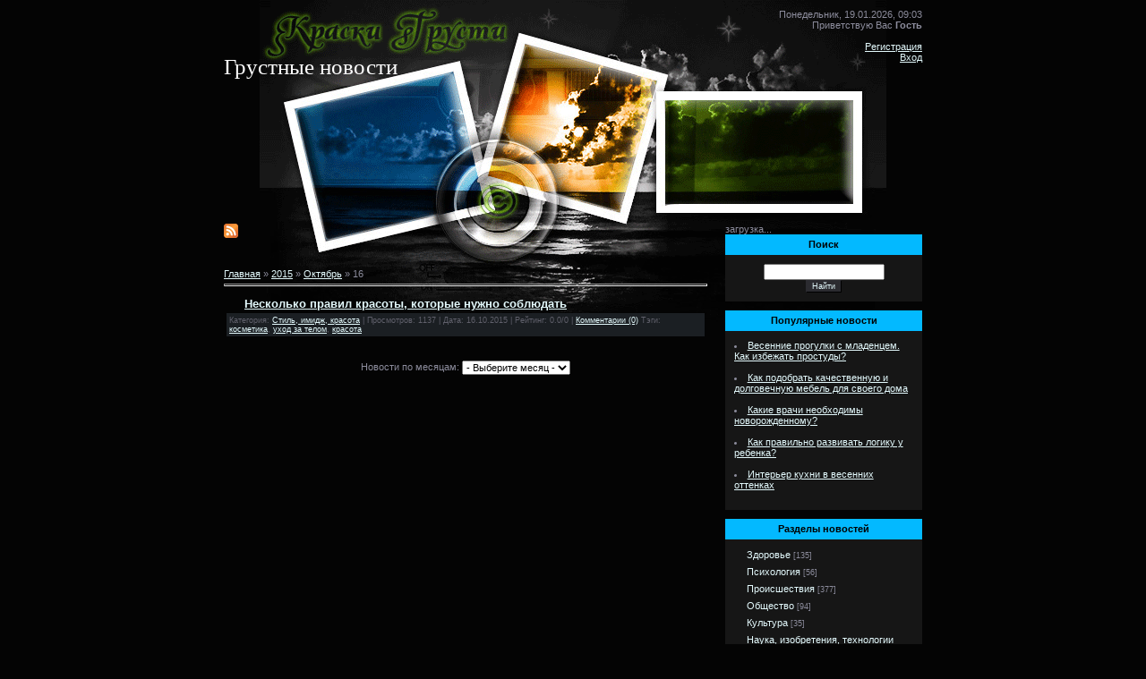

--- FILE ---
content_type: text/html; charset=UTF-8
request_url: http://www.lands-of-sorrow.ru/news/2015-10-16
body_size: 8116
content:
<html>
<head>

	<script type="text/javascript">new Image().src = "//counter.yadro.ru/hit;ucoznet?r"+escape(document.referrer)+(screen&&";s"+screen.width+"*"+screen.height+"*"+(screen.colorDepth||screen.pixelDepth))+";u"+escape(document.URL)+";"+Date.now();</script>
	<script type="text/javascript">new Image().src = "//counter.yadro.ru/hit;ucoz_desktop_ad?r"+escape(document.referrer)+(screen&&";s"+screen.width+"*"+screen.height+"*"+(screen.colorDepth||screen.pixelDepth))+";u"+escape(document.URL)+";"+Date.now();</script>
<title>16 Октября 2015 - Здесь живет грусть и печаль: фото,стихи,музыка,дневники</title>
<link type="text/css" rel="StyleSheet" href="/_st/my.css" />

	<link rel="stylesheet" href="/.s/src/base.min.css" />
	<link rel="stylesheet" href="/.s/src/layer1.min.css" />

	<script src="/.s/src/jquery-1.12.4.min.js"></script>
	
	<script src="/.s/src/uwnd.min.js"></script>
	<script src="//s765.ucoz.net/cgi/uutils.fcg?a=uSD&ca=2&ug=999&isp=0&r=0.654294923346882"></script>
	<link rel="stylesheet" href="/.s/src/ulightbox/ulightbox.min.css" />
	<script src="/.s/src/ulightbox/ulightbox.min.js"></script>
	<script async defer src="https://www.google.com/recaptcha/api.js?onload=reCallback&render=explicit&hl=ru"></script>
	<script>
/* --- UCOZ-JS-DATA --- */
window.uCoz = {"module":"news","layerType":1,"country":"US","ssid":"655544024343316042417","uLightboxType":1,"site":{"host":"lands-of-sorrow.at.ua","id":"2lands-of-sorrow","domain":"lands-of-sorrow.ru"},"sign":{"5255":"Помощник","3125":"Закрыть","7251":"Запрошенный контент не может быть загружен. Пожалуйста, попробуйте позже.","7253":"Начать слайд-шоу","7287":"Перейти на страницу с фотографией.","7252":"Предыдущий","5458":"Следующий","7254":"Изменить размер"},"language":"ru"};
/* --- UCOZ-JS-CODE --- */
function loginPopupForm(params = {}) { new _uWnd('LF', ' ', -250, -100, { closeonesc:1, resize:1 }, { url:'/index/40' + (params.urlParams ? '?'+params.urlParams : '') }) }
function reCallback() {
		$('.g-recaptcha').each(function(index, element) {
			element.setAttribute('rcid', index);
			
		if ($(element).is(':empty') && grecaptcha.render) {
			grecaptcha.render(element, {
				sitekey:element.getAttribute('data-sitekey'),
				theme:element.getAttribute('data-theme'),
				size:element.getAttribute('data-size')
			});
		}
	
		});
	}
	function reReset(reset) {
		reset && grecaptcha.reset(reset.previousElementSibling.getAttribute('rcid'));
		if (!reset) for (rel in ___grecaptcha_cfg.clients) grecaptcha.reset(rel);
	}
/* --- UCOZ-JS-END --- */
</script>

	<style>.UhideBlock{display:none; }</style>
</head>

<body>


<div id="contanier">
 <table border="0" cellpadding="0" cellspacing="0" id="mainTable" align="center">
 <tr>
 <td class="logoBlock" valign="top"> <br><br><h1 style="font-size:25px; font-family: Monotype Corsiva;">Грустные новости</h1></td>
 <td class="dataBlock" valign="top">Понедельник, 19.01.2026, 09:03<br>Приветствую Вас <b>Гость</b><br><br><a href="/index/3">Регистрация</a><br><a href="javascript:;" rel="nofollow" onclick="loginPopupForm(); return false;">Вход</a></td>
 </tr>
 <tr>
 <td valign="top" class="contentBlock">
 <div class="rssBlock"><a href="http://www.lands-of-sorrow.ru/news/rss/"><img src="//s15.ucoz.net/t/875/1.gif" border="0"></a></div>
 
 <!-- Body --><a href="http://lands-of-sorrow.ru/"><!--<s5176>-->Главная<!--</s>--></a> » <a class="dateBar breadcrumb-item" href="/news/2015-00">2015</a> <span class="breadcrumb-sep">&raquo;</span> <a class="dateBar breadcrumb-item" href="/news/2015-10">Октябрь</a> <span class="breadcrumb-sep">&raquo;</span> <span class="breadcrumb-curr">16</span> <hr />
 <div id="nativeroll_video_cont" style="display:none;"></div><table border="0" width="100%" cellspacing="0" cellpadding="0" class="dayAllEntries"><tr><td class="archiveEntries"><div id="entryID2494"><table border="0" cellpadding="0" cellspacing="0" width="100%" class="eBlock"><tr><td style="padding:3px;">

<div class="eTitle" style="text-align:left;"><a href="/news/2015-10-16-2494">Несколько правил красоты, которые нужно соблюдать</a></div>

<div class="eDetails" style="clear:both;">
Категория: <a href="/news/1-0-14">Стиль, имидж, красота</a> |
Просмотров: 1137 |
Дата: <span title="16:17">16.10.2015</span>
| Рейтинг: 0.0/0
| <a href="/news/2015-10-16-2494#comments">Комментарии (0)</a>
Тэги: <noindex><a href="/search/%D0%BA%D0%BE%D1%81%D0%BC%D0%B5%D1%82%D0%B8%D0%BA%D0%B0/" rel="nofollow" class="eTag">косметика</a>, <a href="/search/%D1%83%D1%85%D0%BE%D0%B4%20%D0%B7%D0%B0%20%D1%82%D0%B5%D0%BB%D0%BE%D0%BC/" rel="nofollow" class="eTag">уход за телом</a>, <a href="/search/%D0%BA%D1%80%D0%B0%D1%81%D0%BE%D1%82%D0%B0/" rel="nofollow" class="eTag">красота</a></noindex>
</div></td></tr></table><br /></div></td></tr></table><br><center>Новости по месяцам: <select class="archMenu" name="archmenu" onchange="top.location.href='/news/'+this.options[this.selectedIndex].value;"><option value="">- Выберите месяц -</option><option value="2008-12">2008 Декабрь</option><option value="2009-01">2009 Январь</option><option value="2009-02">2009 Февраль</option><option value="2009-03">2009 Март</option><option value="2009-04">2009 Апрель</option><option value="2009-05">2009 Май</option><option value="2009-06">2009 Июнь</option><option value="2009-07">2009 Июль</option><option value="2009-08">2009 Август</option><option value="2009-09">2009 Сентябрь</option><option value="2009-10">2009 Октябрь</option><option value="2009-11">2009 Ноябрь</option><option value="2009-12">2009 Декабрь</option><option value="2010-01">2010 Январь</option><option value="2010-02">2010 Февраль</option><option value="2010-03">2010 Март</option><option value="2010-04">2010 Апрель</option><option value="2010-05">2010 Май</option><option value="2010-06">2010 Июнь</option><option value="2010-07">2010 Июль</option><option value="2010-08">2010 Август</option><option value="2010-09">2010 Сентябрь</option><option value="2010-10">2010 Октябрь</option><option value="2010-11">2010 Ноябрь</option><option value="2010-12">2010 Декабрь</option><option value="2011-01">2011 Январь</option><option value="2011-02">2011 Февраль</option><option value="2011-03">2011 Март</option><option value="2011-04">2011 Апрель</option><option value="2011-05">2011 Май</option><option value="2011-06">2011 Июнь</option><option value="2011-07">2011 Июль</option><option value="2011-08">2011 Август</option><option value="2011-09">2011 Сентябрь</option><option value="2011-10">2011 Октябрь</option><option value="2011-11">2011 Ноябрь</option><option value="2011-12">2011 Декабрь</option><option value="2012-01">2012 Январь</option><option value="2012-02">2012 Февраль</option><option value="2012-03">2012 Март</option><option value="2012-04">2012 Апрель</option><option value="2012-05">2012 Май</option><option value="2012-06">2012 Июнь</option><option value="2012-07">2012 Июль</option><option value="2012-08">2012 Август</option><option value="2012-09">2012 Сентябрь</option><option value="2012-10">2012 Октябрь</option><option value="2013-05">2013 Май</option><option value="2013-06">2013 Июнь</option><option value="2013-07">2013 Июль</option><option value="2013-08">2013 Август</option><option value="2013-09">2013 Сентябрь</option><option value="2013-10">2013 Октябрь</option><option value="2013-11">2013 Ноябрь</option><option value="2013-12">2013 Декабрь</option><option value="2014-01">2014 Январь</option><option value="2014-02">2014 Февраль</option><option value="2014-03">2014 Март</option><option value="2014-04">2014 Апрель</option><option value="2014-05">2014 Май</option><option value="2014-06">2014 Июнь</option><option value="2014-07">2014 Июль</option><option value="2014-08">2014 Август</option><option value="2014-09">2014 Сентябрь</option><option value="2014-10">2014 Октябрь</option><option value="2014-11">2014 Ноябрь</option><option value="2015-01">2015 Январь</option><option value="2015-02">2015 Февраль</option><option value="2015-03">2015 Март</option><option value="2015-04">2015 Апрель</option><option value="2015-05">2015 Май</option><option value="2015-06">2015 Июнь</option><option value="2015-07">2015 Июль</option><option value="2015-08">2015 Август</option><option value="2015-09">2015 Сентябрь</option><option value="2015-10">2015 Октябрь</option><option value="2015-11">2015 Ноябрь</option><option value="2015-12">2015 Декабрь</option><option value="2016-01">2016 Январь</option><option value="2016-02">2016 Февраль</option><option value="2016-03">2016 Март</option><option value="2016-04">2016 Апрель</option><option value="2016-05">2016 Май</option><option value="2016-06">2016 Июнь</option><option value="2016-07">2016 Июль</option><option value="2016-08">2016 Август</option><option value="2016-09">2016 Сентябрь</option><option value="2016-10">2016 Октябрь</option><option value="2016-11">2016 Ноябрь</option><option value="2016-12">2016 Декабрь</option><option value="2017-01">2017 Январь</option><option value="2017-02">2017 Февраль</option><option value="2017-03">2017 Март</option><option value="2017-04">2017 Апрель</option><option value="2017-05">2017 Май</option><option value="2017-06">2017 Июнь</option><option value="2017-07">2017 Июль</option><option value="2017-08">2017 Август</option><option value="2017-09">2017 Сентябрь</option><option value="2017-10">2017 Октябрь</option><option value="2017-11">2017 Ноябрь</option><option value="2018-01">2018 Январь</option><option value="2018-02">2018 Февраль</option><option value="2018-03">2018 Март</option><option value="2018-05">2018 Май</option><option value="2018-06">2018 Июнь</option><option value="2018-07">2018 Июль</option><option value="2018-08">2018 Август</option><option value="2018-09">2018 Сентябрь</option><option value="2018-10">2018 Октябрь</option><option value="2018-11">2018 Ноябрь</option><option value="2018-12">2018 Декабрь</option><option value="2019-01">2019 Январь</option><option value="2019-02">2019 Февраль</option><option value="2019-04">2019 Апрель</option><option value="2023-04">2023 Апрель</option><option value="2023-05">2023 Май</option><option value="2023-06">2023 Июнь</option></select></center>
<!-- /Body -->
 </td>
 <td valign="top" style="width:220px;">
 
 <script type="text/javascript" src="http://www.lands-of-sorrow.ru/rtr/2"></script>
 
 <table border="0" cellpadding="0" cellspacing="0" class="boxTable"><tr><td class="boxTitle"><b>Поиск</b></td></tr><tr><td class="boxContent" align="center">
		<div class="searchForm">
			<form onsubmit="this.sfSbm.disabled=true" method="get" style="margin:0" action="/search/">
				<div align="center" class="schQuery">
					<input type="text" name="q" maxlength="30" size="20" class="queryField" />
				</div>
				<div align="center" class="schBtn">
					<input type="submit" class="searchSbmFl" name="sfSbm" value="Найти" />
				</div>
				<input type="hidden" name="t" value="0">
			</form>
		</div></td></tr></table>
 <table border="0" cellpadding="0" cellspacing="0" class="boxTable"><tr><td class="boxTitle"><b>Популярные новости</b></td></tr><tr><td class="boxContent">
 <!--U1NEWS1Z--><li><a href="http://www.lands-of-sorrow.ru/news/2014-03-13-2265" target="_blank">Весенние прогулки с младенцем. Как избежать простуды?</a></li><br>
<li><a href="http://www.lands-of-sorrow.ru/news/2014-03-16-2284" target="_blank">Как подобрать качественную и долговечную мебель для своего дома</a></li> <br>
<li><a href="http://www.lands-of-sorrow.ru/news/2013-10-05-2062" target="_blank">Какие врачи необходимы новорожденному?</a></li><br>
<li><a href="http://www.lands-of-sorrow.ru/news/2013-10-23-2080" target="_blank">Как правильно развивать логику у ребенка?</a></li><br>
<li><a href="http://www.lands-of-sorrow.ru/news/2014-03-15-2283" target="_blank">Интерьер кухни в весенних оттенках</a></li><br><!--/U1NEWS1Z-->
 
 
 </td></tr></table>
 
 <table border="0" cellpadding="0" cellspacing="0" class="boxTable"><tr><td class="boxTitle"><b>Разделы новостей</b></td></tr><tr><td class="boxContent"><table border="0" cellspacing="1" cellpadding="0" width="100%" class="catsTable"><tr>
					<td style="width:100%" class="catsTd" valign="top" id="cid2">
						<a href="/news/1-0-2" class="catName">Здоровье</a>  <span class="catNumData" style="unicode-bidi:embed;">[135]</span> 
					</td></tr><tr>
					<td style="width:100%" class="catsTd" valign="top" id="cid3">
						<a href="/news/1-0-3" class="catName">Психология</a>  <span class="catNumData" style="unicode-bidi:embed;">[56]</span> 
					</td></tr><tr>
					<td style="width:100%" class="catsTd" valign="top" id="cid4">
						<a href="/news/1-0-4" class="catName">Происшествия</a>  <span class="catNumData" style="unicode-bidi:embed;">[377]</span> 
					</td></tr><tr>
					<td style="width:100%" class="catsTd" valign="top" id="cid5">
						<a href="/news/1-0-5" class="catName">Общество</a>  <span class="catNumData" style="unicode-bidi:embed;">[94]</span> 
					</td></tr><tr>
					<td style="width:100%" class="catsTd" valign="top" id="cid6">
						<a href="/news/1-0-6" class="catName">Культура</a>  <span class="catNumData" style="unicode-bidi:embed;">[35]</span> 
					</td></tr><tr>
					<td style="width:100%" class="catsTd" valign="top" id="cid7">
						<a href="/news/1-0-7" class="catName">Наука, изобретения, технологии</a>  <span class="catNumData" style="unicode-bidi:embed;">[190]</span> 
					</td></tr><tr>
					<td style="width:100%" class="catsTd" valign="top" id="cid8">
						<a href="/news/1-0-8" class="catName">Политика</a>  <span class="catNumData" style="unicode-bidi:embed;">[35]</span> 
					</td></tr><tr>
					<td style="width:100%" class="catsTd" valign="top" id="cid9">
						<a href="/news/1-0-9" class="catName">Необъяснимое</a>  <span class="catNumData" style="unicode-bidi:embed;">[17]</span> 
					</td></tr><tr>
					<td style="width:100%" class="catsTd" valign="top" id="cid10">
						<a href="/news/1-0-10" class="catName">Кино, ТВ и Интернет</a>  <span class="catNumData" style="unicode-bidi:embed;">[161]</span> 
					</td></tr><tr>
					<td style="width:100%" class="catsTd" valign="top" id="cid11">
						<a href="/news/1-0-11" class="catName">Хроника и события недели</a>  <span class="catNumData" style="unicode-bidi:embed;">[215]</span> 
					</td></tr><tr>
					<td style="width:100%" class="catsTd" valign="top" id="cid12">
						<a href="/news/1-0-12" class="catName">Образование</a>  <span class="catNumData" style="unicode-bidi:embed;">[18]</span> 
					</td></tr><tr>
					<td style="width:100%" class="catsTd" valign="top" id="cid13">
						<a href="/news/1-0-13" class="catName">Семья и отношения</a>  <span class="catNumData" style="unicode-bidi:embed;">[58]</span> 
					</td></tr><tr>
					<td style="width:100%" class="catsTd" valign="top" id="cid14">
						<a href="/news/1-0-14" class="catName">Стиль, имидж, красота</a>  <span class="catNumData" style="unicode-bidi:embed;">[108]</span> 
					</td></tr><tr>
					<td style="width:100%" class="catsTd" valign="top" id="cid15">
						<a href="/news/1-0-15" class="catName">Животные</a>  <span class="catNumData" style="unicode-bidi:embed;">[91]</span> 
					</td></tr><tr>
					<td style="width:100%" class="catsTd" valign="top" id="cid16">
						<a href="/news/1-0-16" class="catName">Работа и карьера</a>  <span class="catNumData" style="unicode-bidi:embed;">[11]</span> 
					</td></tr><tr>
					<td style="width:100%" class="catsTd" valign="top" id="cid17">
						<a href="/news/1-0-17" class="catName">Звезды шоу-бизнеса, кино и спорта</a>  <span class="catNumData" style="unicode-bidi:embed;">[153]</span> 
					</td></tr><tr>
					<td style="width:100%" class="catsTd" valign="top" id="cid18">
						<a href="/news/1-0-18" class="catName">Климат, погода, планета</a>  <span class="catNumData" style="unicode-bidi:embed;">[38]</span> 
					</td></tr><tr>
					<td style="width:100%" class="catsTd" valign="top" id="cid19">
						<a href="/news/1-0-19" class="catName">Праздники и традиции</a>  <span class="catNumData" style="unicode-bidi:embed;">[100]</span> 
					</td></tr><tr>
					<td style="width:100%" class="catsTd" valign="top" id="cid20">
						<a href="/news/1-0-20" class="catName">Странности</a>  <span class="catNumData" style="unicode-bidi:embed;">[62]</span> 
					</td></tr><tr>
					<td style="width:100%" class="catsTd" valign="top" id="cid21">
						<a href="/news/1-0-21" class="catName">Здоровье, медицина</a>  <span class="catNumData" style="unicode-bidi:embed;">[64]</span> 
					</td></tr><tr>
					<td style="width:100%" class="catsTd" valign="top" id="cid22">
						<a href="/news/1-0-22" class="catName">Музыка</a>  <span class="catNumData" style="unicode-bidi:embed;">[42]</span> 
					</td></tr><tr>
					<td style="width:100%" class="catsTd" valign="top" id="cid23">
						<a href="/news/1-0-23" class="catName">Мои грустные находки</a>  <span class="catNumData" style="unicode-bidi:embed;">[7]</span> 
					</td></tr><tr>
					<td style="width:100%" class="catsTd" valign="top" id="cid24">
						<a href="/news/1-0-24" class="catName">Детство</a>  <span class="catNumData" style="unicode-bidi:embed;">[78]</span> 
<div class="catDescr">Новости, посвященные детству.</div>
					</td></tr><tr>
					<td style="width:100%" class="catsTd" valign="top" id="cid25">
						<a href="/news/1-0-25" class="catName">Автопарк</a>  <span class="catNumData" style="unicode-bidi:embed;">[15]</span> 
<div class="catDescr">Автомобили, новости авторынка</div>
					</td></tr><tr>
					<td style="width:100%" class="catsTd" valign="top" id="cid26">
						<a href="/news/1-0-26" class="catName">Интерьер и ремонт</a>  <span class="catNumData" style="unicode-bidi:embed;">[87]</span> 
<div class="catDescr">Всё о ремонте, интерьере, подборе мебели.</div>
					</td></tr><tr>
					<td style="width:100%" class="catsTd" valign="top" id="cid27">
						<a href="/news/1-0-27" class="catName">Архитектура и строительство</a>  <span class="catNumData" style="unicode-bidi:embed;">[24]</span> 
					</td></tr><tr>
					<td style="width:100%" class="catsTd" valign="top" id="cid28">
						<a href="/news/1-0-28" class="catName">Интернет и социальные сети</a>  <span class="catNumData" style="unicode-bidi:embed;">[4]</span> 
					</td></tr><tr>
					<td style="width:100%" class="catsTd" valign="top" id="cid29">
						<a href="/news/1-0-29" class="catName">Спорт</a>  <span class="catNumData" style="unicode-bidi:embed;">[6]</span> 
<div class="catDescr">Новости футбола, хоккея, бокса, легкой атлетики, зимних видов спорта, авто спорта и всех остальных спортивных событий.</div>
					</td></tr><tr>
					<td style="width:100%" class="catsTd" valign="top" id="cid30">
						<a href="/news/1-0-30" class="catName">Бизнес и предпринимательство</a>  <span class="catNumData" style="unicode-bidi:embed;">[26]</span> 
<div class="catDescr">Новости для деловых людей</div>
					</td></tr><tr>
					<td style="width:100%" class="catsTd" valign="top" id="cid31">
						<a href="/news/1-0-31" class="catName">Путешествия и туризм</a>  <span class="catNumData" style="unicode-bidi:embed;">[34]</span> 
<div class="catDescr">Всё о странах, путешествиях и достопримечательностях.</div>
					</td></tr><tr>
					<td style="width:100%" class="catsTd" valign="top" id="cid32">
						<a href="/news/1-0-32" class="catName">Еда и кулинария</a>  <span class="catNumData" style="unicode-bidi:embed;">[22]</span> 
<div class="catDescr">Готовим, едим, советуем, оцениваем</div>
					</td></tr><tr>
					<td style="width:100%" class="catsTd" valign="top" id="cid33">
						<a href="/news/1-0-33" class="catName">Полезные советы</a>  <span class="catNumData" style="unicode-bidi:embed;">[11]</span> 
					</td></tr></table></td></tr></table>
 
 <table border="0" cellpadding="0" cellspacing="0" class="boxTable"><tr><td class="boxTitle"><b>Меню сайта</b></td></tr><tr><td class="boxContent">
<!--U1NORMALMENU1Z--><div style="display: inline;" id="menuDiv"><!-- UcoZMenu --><ul class="uz">
<li class="m"><span style="font-family: Monotype Corsiva; font-size: 14pt; color: rgb(0, 0, 205);"><a class="m" href="http://www.lands-of-sorrow.ru/">Главная страница</a></span></li>
<li class="m"><span style="font-family: Monotype Corsiva; font-size: 14pt; color: rgb(0, 0, 205);"><a class="m" href="/index/0-2">Устав и правила</a></span></li>
<li class="m"><span style="font-family: Monotype Corsiva; font-size: 14pt; color: rgb(0, 0, 205);"><a class="m" href="/index/0-54">Путеводитель ( <img alt="" src="http://www.lands-of-sorrow.ru/Banners/Niks/Green.png" align="" border="0px"><img alt="" src="http://www.lands-of-sorrow.ru/Banners/Niks/Red.png" align="" border="0px">)</a></span></li> 
<li class="m"><span style="font-family: Monotype Corsiva; font-size: 14pt; color: rgb(0, 0, 205);"><a class="m" href="/index/0-9">История создания сайта</a></span></li>
<li class="m"><span style="font-family: Monotype Corsiva; font-size: 14pt; color: rgb(0, 0, 205);"><a class="m" href="/faq/">FAQ</a></span></li>
 
<center><noindex><script>document.write('This feature is for Premium users only!');</script></noindex></center>
</ul><div align="center"><span style="font-size: 14pt; font-family: Monotype Corsiva;">Проекты</span><br></div><hr size="2" width="100%"><ul class="uz">
<li class="m"><span style="font-family: Monotype Corsiva; font-size: 14pt; color: rgb(0, 0, 205);"><a class="m" href="../news">Служба новостей</a></span></li> 
<li class="m"><span style="font-family: Monotype Corsiva; font-size: 14pt; color: rgb(0, 0, 205);"><a class="m" href="/gb/">Небо желаний</a></span></li>
<li class="m"><span style="font-family: Monotype Corsiva; font-size: 14pt; color: rgb(0, 0, 205);"><a class="m" href="/index/0-42">Кладбище надежд</a></span></li>
<li class="m"><span style="font-family: Monotype Corsiva; font-size: 14pt; color: rgb(0, 0, 205);"><a class="m" href="/index/0-44">Лучшая мысль дня</a></span></li>
 <li class="m"><span style="font-family: Monotype Corsiva; font-size: 14pt; color: rgb(0, 0, 205);"><a class="m" href="/index/0-100">Новогодняя грусть</a></span></li>
<li class="m"><span style="font-family: Monotype Corsiva; font-size: 14pt; color: rgb(0, 0, 205);"><a class="m" href="/index/0-4">Стена Памяти</a></span></li>
 <li class="m"><span style="font-family: Monotype Corsiva; font-size: 14pt; color: rgb(0, 0, 205);"><a class="m" href="../index/0-26">Твоё убежище</a></span></li>
 <li class="m"><span style="font-family: Monotype Corsiva; font-size: 14pt; color: rgb(0, 0, 205);"><a class="m" href="http://www.lands-of-sorrow.ru/stuff">Дружба онлайн</a></span></li>
<li class="m"><span style="font-family: Monotype Corsiva; font-size: 14pt; color: rgb(0, 0, 205);"><a class="m" href="http://www.lands-of-sorrow.ru/dir/">"Единство Ангела"</a></span></li> 
<center></center></ul><div align="center"><span style="font-size: 14pt; font-family: Monotype Corsiva;">Диалоги с грустью</span><br><hr size="2" width="100%"><div align="left"><ul class="uz"><li class="m"><span style="font-family: Monotype Corsiva; font-size: 14pt; color: rgb(0, 0, 205);"><a class="m" href="../blog/">Грустные дневники</a></span></li>
<li class="m"><span style="font-family: Monotype Corsiva; font-size: 14pt; color: rgb(0, 0, 205);"><a class="m" href="../forum/">Грустный форум</a></span></li>
 
 <div align="center"><span style="font-size: 14pt; font-family: Monotype Corsiva;">Мелодии грусти</span><br></div><hr size="2" width="100%"><ul class="uz">
<li class="m"><span style="font-family: Monotype Corsiva; font-size: 14pt; color: rgb(0, 0, 205);"><a class="m" href="/load/1">Грустная музыка</a></span></li>
<li class="m"><span style="font-family: Monotype Corsiva; font-size: 14pt; color: rgb(0, 0, 205);"><a class="m" href="/load/18">Trance,Chillout,Lounge</a></span></li>
<li class="m"><span style="font-family: Monotype Corsiva; font-size: 14pt; color: rgb(0, 0, 205);"><a class="m" href="/load/28">Drum'n'bass, DubStep, Electro, Hard</a></span></li> 
<li class="m"><span style="font-family: Monotype Corsiva; font-size: 14pt; color: rgb(0, 0, 205);"><a class="m" href="/load/31">Живые концерты грусти</a></span></li> 
<li class="m"><span style="font-family: Monotype Corsiva; font-size: 14pt; color: rgb(0, 0, 205);"><a class="m" href="/load/2">Трогательные клипы</a></span></li>
 
<center></center></ul><div align="center"><span style="font-size: 14pt; font-family: Monotype Corsiva;">Слова грусти</span><br></div><hr size="2" width="100%"><ul class="uz">
<li class="m"><span style="font-family: Monotype Corsiva; font-size: 14pt; color: rgb(0, 0, 205);"><a class="m" href="/publ/2">Грустные стихи</a></span></li>
<li class="m"><span style="font-family: Monotype Corsiva; font-size: 14pt; color: rgb(0, 0, 205);"><a class="m" href="/publ/1">Проза печали</a></span></li>
<li class="m"><span style="font-family: Monotype Corsiva; font-size: 14pt; color: rgb(0, 0, 205);"><a class="m" href="/load/5">Библиотека грусти</a></span></li>
<li class="m"><span style="font-family: Monotype Corsiva; font-size: 14pt; color: rgb(0, 0, 205);"><a class="m" href="/load/6">Грустные истории</a></span></li>
<li class="m"><span style="font-family: Monotype Corsiva; font-size: 14pt; color: rgb(0, 0, 205);"><a class="m" href="/publ/5">Грустные звезды</a></span></li>
<li class="m"><span style="font-family: Monotype Corsiva; font-size: 14pt; color: rgb(0, 0, 205);"><a class="m" href="/publ/3">Погасшие звезды</a></span></li>
<li class="m"><span style="font-family: Monotype Corsiva; font-size: 14pt; color: rgb(0, 0, 205);"><a class="m" href="/publ/4">Воспоминания о детстве</a></span></li>
 
<center></center></ul><div align="center"><span style="font-size: 14pt; font-family: Monotype Corsiva;">Образы грусти</span><br></div><hr size="2" width="100%"><ul class="uz"> 
<li class="m"><span style="font-family: Monotype Corsiva; font-size: 14pt; color: rgb(0, 0, 205);"><a class="m" href="/photo/">Так выглядит грусть (Фотоальбомы)</a></span></li>
<li class="m"><span style="font-family: Monotype Corsiva; font-size: 14pt; color: rgb(0, 0, 205);"><a class="m" href="/load/3">Грустные фильмы</a></span></li>
 
</ul><!-- /UcoZMenu --></div><!--/U1NORMALMENU1Z-->
 
 </td></tr></table>

 
 
 <table border="0" cellpadding="0" cellspacing="0" class="boxTable"><tr><td class="boxTitle"><b>Форма входа</b></td></tr><tr><td class="boxContent" align="center">
		<script>
		sendFrm549720 = function( form, data = {} ) {
			var o   = $('#frmLg549720')[0];
			var pos = _uGetOffset(o);
			var o2  = $('#blk549720')[0];
			document.body.insertBefore(o2, document.body.firstChild);
			$(o2).css({top:(pos['top'])+'px',left:(pos['left'])+'px',width:o.offsetWidth+'px',height:o.offsetHeight+'px',display:''}).html('<div align="left" style="padding:5px;"><div class="myWinLoad"></div></div>');
			_uPostForm(form, { type:'POST', url:'/index/sub/', data, error:function() {
				$('#blk549720').html('<div align="" style="padding:10px;"><div class="myWinLoadSF" title="Невозможно выполнить запрос, попробуйте позже"></div></div>');
				_uWnd.alert('<div class="myWinError">Невозможно выполнить запрос, попробуйте позже</div>', '', {w:250, h:90, tm:3000, pad:'15px'} );
				setTimeout("$('#blk549720').css('display', 'none');", '1500');
			}});
			return false
		}
		
		</script>

		<div id="blk549720" style="border:1px solid #CCCCCC;position:absolute;z-index:82;background:url('/.s/img/fr/g.gif');display:none;"></div>

		<form id="frmLg549720" class="login-form local-auth" action="/index/sub/" method="post" onsubmit="return sendFrm549720(this)" data-submitter="sendFrm549720">
			
			
			<table border="0" cellspacing="1" cellpadding="0" width="100%">
			
			<tr><td class="login-form-label" width="20%" nowrap="nowrap">Логин:</td>
				<td class="login-form-val" ><input class="loginField" type="text" name="user" value="" size="20" autocomplete="username" style="width:100%;" maxlength="50"/></td></tr>
			<tr><td class="login-form-label">Пароль:</td>
				<td class="login-form-val"><input class="loginField" type="password" name="password" size="20" autocomplete="password" style="width:100%" maxlength="32"/></td></tr>
				
			</table>
			<table border="0" cellspacing="1" cellpadding="0" width="100%">
			<tr><td nowrap>
					<input id="remday" type="checkbox" name="rem" value="1" checked="checked"/><label for="remday">запомнить</label>
					</td>
				<td style="text-align:end" valign="top"><input class="loginButton" name="sbm" type="submit" value="Вход"/></td></tr>
			<tr><td class="login-form-links" colspan="2"><div style="text-align:center;"><a href="javascript:;" rel="nofollow" onclick="new _uWnd('Prm','Напоминание пароля',300,130,{ closeonesc:1 },{url:'/index/5'});return false;">Забыл пароль</a> | <a href="/index/3">Регистрация</a></div></td></tr>
			</table>
			
			<input type="hidden" name="a"    value="2" />
			<input type="hidden" name="ajax" value="1" />
			<input type="hidden" name="rnd"  value="720" />
			
			
		</form></td></tr></table>
 <table border="0" cellpadding="0" cellspacing="0" class="boxTable"><tr><td class="boxTitle"><b>Календарь новостей</b></td></tr><tr><td class="boxContent" align="center">
		<table border="0" cellspacing="1" cellpadding="2" class="calTable">
			<tr><td align="center" class="calMonth" colspan="7"><a title="Сентябрь 2015" class="calMonthLink cal-month-link-prev" rel="nofollow" href="/news/2015-09">&laquo;</a>&nbsp; <a class="calMonthLink cal-month-current" rel="nofollow" href="/news/2015-10">Октябрь 2015</a> &nbsp;<a title="Ноябрь 2015" class="calMonthLink cal-month-link-next" rel="nofollow" href="/news/2015-11">&raquo;</a></td></tr>
		<tr>
			<td align="center" class="calWday">Пн</td>
			<td align="center" class="calWday">Вт</td>
			<td align="center" class="calWday">Ср</td>
			<td align="center" class="calWday">Чт</td>
			<td align="center" class="calWday">Пт</td>
			<td align="center" class="calWdaySe">Сб</td>
			<td align="center" class="calWdaySu">Вс</td>
		</tr><tr><td>&nbsp;</td><td>&nbsp;</td><td>&nbsp;</td><td align="center" class="calMday">1</td><td align="center" class="calMday">2</td><td align="center" class="calMdayIs"><a class="calMdayLink" href="/news/2015-10-03" title="2 Сообщений">3</a></td><td align="center" class="calMday">4</td></tr><tr><td align="center" class="calMday">5</td><td align="center" class="calMday">6</td><td align="center" class="calMday">7</td><td align="center" class="calMdayIs"><a class="calMdayLink" href="/news/2015-10-08" title="1 Сообщений">8</a></td><td align="center" class="calMday">9</td><td align="center" class="calMdayIs"><a class="calMdayLink" href="/news/2015-10-10" title="1 Сообщений">10</a></td><td align="center" class="calMday">11</td></tr><tr><td align="center" class="calMday">12</td><td align="center" class="calMday">13</td><td align="center" class="calMday">14</td><td align="center" class="calMday">15</td><td align="center" class="calMdayIsA"><a class="calMdayLink" href="/news/2015-10-16" title="1 Сообщений">16</a></td><td align="center" class="calMday">17</td><td align="center" class="calMday">18</td></tr><tr><td align="center" class="calMday">19</td><td align="center" class="calMday">20</td><td align="center" class="calMday">21</td><td align="center" class="calMday">22</td><td align="center" class="calMday">23</td><td align="center" class="calMday">24</td><td align="center" class="calMday">25</td></tr><tr><td align="center" class="calMday">26</td><td align="center" class="calMday">27</td><td align="center" class="calMday">28</td><td align="center" class="calMdayIs"><a class="calMdayLink" href="/news/2015-10-29" title="2 Сообщений">29</a></td><td align="center" class="calMday">30</td><td align="center" class="calMday">31</td></tr></table></td></tr></table>
 <table border="0" cellpadding="0" cellspacing="0" class="boxTable"><tr><td class="boxTitle"><b>Статистика</b></td></tr><tr><td class="boxContent" align="center"><hr />
 <noindex><center> <!--www.liveinternet.ru--><script type="text/javascript"><!--
document.write('<a href="http://www.liveinternet.ru/click" '+
'target=_blank><img border=0 src="//counter.yadro.ru/hit?t38.6;r'+
escape(document.referrer)+((typeof(screen)=='undefined')?'':
';s'+screen.width+'*'+screen.height+'*'+(screen.colorDepth?
screen.colorDepth:screen.pixelDepth))+';u'+escape(document.URL)+
';'+Math.random()+
'" alt="" title="LiveInternet" '+
'border=0 width=31 height=31></a>')//--></script><!--/www.liveinternet.ru--> 
 <!-- SpyLOG -->
<script src="http://tools.spylog.ru/counter_cv.js" id="spylog_code" type="text/javascript" counter="1114090" part="" track_links="ext" page_level="0">
</script>
<noscript>
<a href="http://u11140.90.spylog.com/cnt?cid=1114090&f=3&p=0" target="_blank">
<img src="http://u11140.90.spylog.com/cnt?cid=1114090&p=0" alt="SpyLOG" border="0" width="88" height="31"></a>
</noscript>
<!--/ SpyLOG -->
 </center></noindex>
 </td></tr></table>
 
 </td>

 </tr>
 </table>
</div>
<!-- Footer -->
<div id="footer">
<table border="0" cellpadding="10" cellspacing="0" width="780" align="center">
<tr><td align="center">Copyright MyCorp &copy; 2026 | <!-- "' --><span class="pbbS35E0"><a href="https://www.ucoz.ru/"><img style="width:80px; height:15px;" src="/.s/img/cp/47.gif" alt="" /></a></span> </td></tr>
</table>
</div>
<!-- /Footer -->
</div>
</body>

</html>
<!-- 0.11068 (s765) -->

--- FILE ---
content_type: text/css
request_url: http://www.lands-of-sorrow.ru/_st/my.css
body_size: 4221
content:
/* General Style */
body {background:#040404;margin:0;padding:0;}
#contanier {background:url('http://src.ucoz.ru/t/875/3.gif') repeat-x #040404;}
#contanier1 {background:url('http://lands-of-sorrow.ru/Banners/BlogPoloska.jpg') repeat-x #040404;}
#mainTable {width:780px;margin-left:auto;margin-right:auto;background:url('http://lands-of-sorrow.ru/Banners/Shapka3.gif') top center no-repeat; }
#mainTable1 {width:780px;margin-left:auto;margin-right:auto;background:url('http://lands-of-sorrow.ru/Banners/Vecher23.jpg') top center no-repeat; }
#mainTable2 {width:780px;margin-left:auto;margin-right:auto;background:url('http://lands-of-sorrow.ru/Banners/Shapka3.gif') top center no-repeat; }
#mainTable3 {width:780px;margin-left:auto;margin-right:auto;background:url('http://lands-of-sorrow.ru/Banners/bratstvo-3.jpg') top center no-repeat; }
#mainTable4 {width:780px;margin-left:auto;margin-right:auto;background:url('http://www.lands-of-sorrow.ru/Banners/KraskiMyzika2.jpg') top center no-repeat; }
.logoBlock {width:560px;height:250px;padding-top:20px;}
.logoBlock h1 {color:#FFFFFF;font-weight:normal;font-size:26pt;}
.dataBlock {text-align:right;padding-top:10px;}
.contentBlock {padding:0px 20px 20px 0px;}
.rssBlock {height:50px;}
.boxTable {width:220px;margin-bottom:10px;}
.boxTitle {height:23px;background:url('http://src.ucoz.ru/t/875/5.gif') no-repeat #03B9FF;text-align:center;color:#000000;}
.boxContent {padding:10px;background:url('http://src.ucoz.ru/t/875/6.gif') bottom no-repeat #161616;}
#footer {background:#282828;}

a:link {text-decoration:underline; color:#E4FAFD;}
a:active {text-decoration:underline; color:#E4FAFD;}
a:visited {text-decoration:underline; color:#E4FAFD;}
a:hover {text-decoration:none; color:#FFFFFF;}

h1 {font-weight:normal;font-size:16pt;}
td, body {font-family:verdana,arial,helvetica; font-size:8pt; color:#8C8C9C}
form {padding:0px;margin:0px;}
input,textarea,select {vertical-align:middle; font-size:8pt; font-family:verdana,arial,helvetica;}
.copy {font-size:7pt;}

a.noun:link {text-decoration:none; color:#E4FAFD}
a.noun:active {text-decoration:none; color:#E4FAFD}
a.noun:visited {text-decoration:none; color:#E4FAFD}
a.noun:hover {text-decoration:underline; color:#FFFFFF}
.mframe1 {padding:2 10 30 10px;}
hr {color:#464646;height:1px;}
label {cursor:pointer;cursor:hand}

.blocktitle {font-family:Verdana,Sans-Serif;color:#FFFFFF;font-size:13px;font-weight:bold; padding-left:22px; background: url('http://src.ucoz.ru/t/875/7.gif') no-repeat 5px 2px;}

.menut0 {}
.menut {padding:2 3 3 15px;}
.mframe {padding:2 0 30 30px;}
.bannerTable {width:468;height:60;}

.menu1 {font-weight:bold;font-size:8pt;font-family:Arial,Sans-Serif;}
a.menu1:link {text-decoration:underline; color:#E4FAFD}
a.menu1:active {text-decoration:underline; color:#E4FAFD}
a.menu1:visited {text-decoration:underline; color:#E4FAFD}
a.menu1:hover {text-decoration:none; color:#FFFFFF}
/* ------------- */

/* Menus */
ul.uz {list-style: none; margin: 0 0 0 0; padding-left: 0px;}
li.menus {margin: 0; padding: 0 0 0 13px; background: url('http://src.ucoz.ru/t/875/8.gif') no-repeat 0px 2px; margin-bottom: .6em;}
/* ----- */

/* Main Menu */
.m {font-weight:normal;}
a.m:link {text-decoration:none; color:#E4FAFD}
a.m:active {text-decoration:none; color:#E4FAFD}
a.m:visited {text-decoration:none; color:#E4FAFD}
a.m:hover {text-decoration:underline; color:#FFFFFF}

.ma {font-weight:bold;}
a.ma:link {text-decoration:none; color:#FFFFFF;}
a.ma:visited {text-decoration:none; color:#FFFFFF}
a.ma:hover {text-decoration:underline; color:#FFFFFF}
li.m {margin: 0; padding: 0 0 0 13px; background: url('http://src.ucoz.ru/t/875/8.gif') no-repeat 0px 2px; margin-bottom: .6em;}
/* --------- */

/* Module Part Menu */
.catsTd {padding: 0 0 6px 13px; background: url('http://src.ucoz.ru/t/875/8.gif') no-repeat 0px 2px;}
.catName {font-family:Verdana,Tahoma,Arial,Sans-Serif;font-size:11px;}
.catNameActive {font-family:Verdana,Tahoma,Arial,Sans-Serif;font-size:11px;}
.catNumData {font-size:7pt;}
.catDescr {font-size:7pt; padding-left:10px;}
a.catName:link {text-decoration:none; color:#E4FAFD;}
a.catName:visited {text-decoration:none; color:#E4FAFD;}
a.catName:hover {text-decoration:underline; color:#FFFFFF;}
a.catName:active {text-decoration:none; color:#E4FAFD;}
a.catNameActive:link {text-decoration:none; color:#FFFFFF;}
a.catNameActive:visited {text-decoration:none; color:#FFFFFF;}
a.catNameActive:hover {text-decoration:underline; color:#FFFFFF;}
a.catNameActive:active {text-decoration:none; color:#FFFFFF;}
/* ----------------- */

/* Entries Style */
.eBlock {}
.eTitle {font-family:Verdana,Arial,Sans-Serif;font-size:13px;font-weight:bold;color:#E4FAFD; padding: 3px 3px 3px 20px; background: url('http://src.ucoz.ru/t/875/9.gif') center left no-repeat;}
.eTitle a:link {text-decoration:underline; color:#E4FAFD;}
.eTitle a:visited {text-decoration:underline; color:#E4FAFD;}
.eTitle a:hover {text-decoration:none; color:#FFFFFF;}
.eTitle a:active {text-decoration:underline; color:#E4FAFD;}

.eText {text-align:justify; padding:5px;border-top:1px dashed #7E91A2;}

.eDetails {background:#1B1F23;color:#60606B;padding:3px;text-align:left;font-size:7pt;}
.eDetails1 {background:#1B1F23;color:#60606B;padding:3px;text-align:left;font-size:8pt;}
.eDetails2 {background:#1B1F23;color:#60606B;padding:3px;text-align:left;font-size:8pt;}

.eRating {font-size:7pt;}

.eAttach {margin: 16px 0 0 0; padding: 0 0 0 15px; background: url('http://src.ucoz.ru/t/875/10.gif') no-repeat 0px 0px;}
/* --------------- */

/* Entry Manage Table */
.manTable {border:1px solid #7E91A2;background:#0F0F13;}
.manTdError {color:#FF0000;}
.manTd1 {}
.manTd2 {}
.manTd3 {}
.manTdSep {}
.manHr {}
.manTdBrief {}
.manTdText {}
.manTdFiles {}
.manFlFile {}
.manTdBut {}
.manFlSbm {}
.manFlRst {}
.manFlCnt {}
/* ------------------ */

/* Comments Style */
.cAnswer {color:#7E91A2;padding-left:15px;padding-top:4px;font-style:italic;}

.cBlock1 {background:#2D343A;}
.cBlock2 {background:#272D32;}
/* -------------- */

/* Comments Form Style */
.commTable {}
.commTd1 {color:#7E91A2;font-weight:bold;padding-left:5px;}
.commTd2 {padding-bottom:2px;}
.commFl {width:100%;color:#7E91A2;background:#2D343A;border:none;}
.smiles {border:1px solid #7E91A2;background:#2D343A;border:none;}
.commReg {padding: 10 0 10 0px; text-align:center;}
.commError {color:#FF0000;}
.securityCode {color:#7E91A2;background:#2D343A;border:none;}
/* ------------------- */

/* News/Blog Archive Menu */
.archLi {padding: 0 0 3px 10px; background: url('http://src.ucoz.ru/t/875/11.gif') no-repeat 0px 4px;}
.archActive {color:#FFFFFF;}
a.archLink:link {text-decoration:underline; color:#FFFFFF;}
a.archLink:visited {text-decoration:underline; color:#FFFFFF;}
a.archLink:hover {text-decoration:none; color:#D8D5D5;}
a.archLink:active {text-decoration:none; color:#D8D5D5;}
/* ---------------------- */

/* News/Blog Archive Style */
.archiveCalendars {text-align:center;color:#E2B4B4;}
.archiveDateTitle {font-weight:bold;color:#FFFFFF;padding-top:15px;}
.archEntryHr {width:250px;color:#2B2B30;}
.archiveeTitle li {margin-left: 15px; padding: 0 0 0 15px; background: url('http://src.ucoz.ru/t/875/12.gif') no-repeat 0px 2px; margin-bottom: .6em;}
.archiveEntryTime {width:65px;font-style:italic;}
.archiveEntryComms {font-size:9px;color:#C3C3C3;}
a.archiveDateTitleLink:link {text-decoration:none; color:#FFFFFF}
a.archiveDateTitleLink:visited {text-decoration:none; color:#FFFFFF}
a.archiveDateTitleLink:hover {text-decoration:underline; color:#FFFFFF}
a.archiveDateTitleLink:active {text-decoration:underline; color:#FFFFFF}
.archiveNoEntry {text-align:center;color:#E2B4B4;}
/* ------------------------ */

/* News/Blog Calendar Style */
.calMonth {}
.calWday {color:#FFFFFF; background:#3B3B42; width:18px;}
.calWdaySe {color:#FFFFFF; background:#7E91A2; width:18px;}
.calWdaySu {color:#FFFFFF; background:#7E91A2; width:18px; font-weight:bold;}
.calMday {color:#E4FAFD;background:#272D32;}
.calMdayA {color:#000000;background:#E4FAFD;}
.calMdayIs {color:#C04141;background:#2D343A;font-weight:bold;border:1px solid #7E91A2;}
.calMdayIsA {border:1px solid #E4FAFD; background:#2B2B30;font-weight:bold;}
a.calMonthLink:link,a.calMdayLink:link {text-decoration:none; color:#FFFFFF;}
a.calMonthLink:visited,a.calMdayLink:visited {text-decoration:none; color:#FFFFFF;}
a.calMonthLink:hover,a.calMdayLink:hover {text-decoration:underline; color:#FFFFFF;}
a.calMonthLink:active,a.calMdayLink:active {text-decoration:underline; color:#FFFFFF;}
/* ------------------------ */

/* Poll styles */
.pollBut {width:110px;}

.pollBody {padding:7px; margin:0px; background:#000000}
.textResults {background:#FFFFFF}
.textResultsTd {background:#700000}

.pollNow {background:#FFFFFF}
.pollNowTd {background:#700000}

.totalVotesTable {background:#FFFFFF}
.totalVotesTd {background:#700000}
/* ---------- */

/* User Group Marks */
a.groupModer:link,a.groupModer:visited,a.groupModer:hover {color:darkorange; background:url('http://lands-of-sorrow.ru/Banners/Niks/moder-2.png') no-repeat right;padding-right:12px;}
a.groupAdmin:link,a.groupAdmin:visited,a.groupAdmin:hover {color:red; background:url('http://lands-of-sorrow.ru/Banners/Niks/Admin.png') no-repeat right;padding-right:12px;}
a.groupVerify:link,a.groupVerify:visited,a.groupVerify:hover {color:green; background:url('http://lands-of-sorrow.ru/Banners/Niks/Priblig.png') no-repeat right;padding-right:13px;}
a.groupUser:link,a.groupUser:visited,a.groupUser:hover {color:white; background:url('http://lands-of-sorrow.ru/Banners/Niks/Red.png') no-repeat right;padding-right:8px;}
a.groupOther1:link,a.groupOther1:visited,a.grou pOther1:hover {color:darkslategray; background:url('http://lands-of-sorrow.ru/Banners/Niks/bn.png') no-repeat right;padding-right:12px;}
a.groupOther2:link,a.groupOther2:visited,a.grou pOther2:hover {color:darkviolet;}
a.groupOther3:link,a.groupOther3:visited,a.grou pOther3:hover {color:blue; background:url('http://lands-of-sorrow.ru/Banners/Niks/moder.png') no-repeat right;padding-right:12px;}
a.groupOther4:link,a.groupOther4:visited,a.grou pOther4:hover {color:aqua; background:url('http://lands-of-sorrow.ru/Banners/Niks/Priblig.png') no-repeat right;padding-right:13px;}
a.groupOther5:link,a.groupOther5:visited,a.grou pOther5:hover {color:deeppink;} 
a.groupOther6:link,a.groupOther6:visited,a.grou pOther6:hover {color:white; background:url('http://lands-of-sorrow.ru/Banners/Niks/Green.png') no-repeat right;padding-right:8px;}
a.groupOther7:link,a.groupOther7:visited,a.grou pOther7:hover {color:gold;}
a.groupOther8:link,a.groupOther8:visited,a.grou pOther8:hover {color:dodgerblue; background:url('http://lands-of-sorrow.ru/Banners/Niks/Expert.png') no-repeat right;padding-right:13px;}

/* ---------------- */

/* Other Styles */
.replaceTable {height:100px;width:300px;}
.replaceBody {background:url('http://src.ucoz.ru/t/875/13.gif') repeat-x #2B3033;text-align:center;}

.legendTd {font-size:7pt;}
/* ------------ */

/* ===== forum Start ===== */

/* General forum Table View */
.gTable {background:#242A2F;}
.gTableTop {padding:2px;background:url('http://src.ucoz.ru/t/875/2.gif') repeat-x #2CBDF6;height:38px;color:#242A2F;text-align:center;text-transform:uppercase;font-weight:bold; font-size:9pt;}
.gTableSubTop {padding:2px;background:#161A1D;color:#7E91A2;height:23px;font-size:10px; }
.gTableBody {padding:2px;background:#272D32;}
.gTableBody1 {padding:2px;background:#272D32;}
.gTableBottom {padding:2px;background:#272D32;}
.gTableLeft {padding:2px;background:#272D32;font-weight:bold;color:#E4FAFD}
.gTableRight {padding:2px;background:#272D32;color:#60606B;}
.gTableError {padding:2px;background:#272D32;color:#FF0000;}
/* ------------------------ */

/* Forums Styles */
.forumNameTd,.forumLastPostTd {padding:2px;background:#272D32}
.forumIcoTd,.forumThreadTd,.forumPostTd {padding:2px;background:#2D343A}
.forumLastPostTd,.forumArchive {padding:2px;font-size:7pt;}

a.catLink:link {text-decoration:none; color:#242A2F;}
a.catLink:visited {text-decoration:none; color:#242A2F;}
a.catLink:hover {text-decoration:underline; color:#000000;}
a.catLink:active {text-decoration:underline; color:#242A2F;}

.lastPostGuest,.lastPostUser,.threadAuthor {font-weight:bold}
.archivedForum{font-size:7pt;color:#FF0000;font-weight:bold;}
/* ------------- */

/* forum Titles & other */
.forum {font-weight:bold;font-size:9pt;}
.forumDescr,.forumModer {color:#888888;font-size:7pt;}
.forumViewed {font-size:9px;}
a.forum:link, a.lastPostUserLink:link, a.forumLastPostLink:link, a.threadAuthorLink:link {text-decoration:underline; color:#E4FAFD;}
a.forum:visited, a.lastPostUserLink:visited, a.forumLastPostLink:visited, a.threadAuthorLink:visited {text-decoration:underline; color:#E4FAFD;}
a.forum:hover, a.lastPostUserLink:hover, a.forumLastPostLink:hover, a.threadAuthorLink:hover {text-decoration:none; color:#FFFFFF;}
a.forum:active, a.lastPostUserLink:active, a.forumLastPostLink:active, a.threadAuthorLink:active {text-decoration:underline; color:#E4FAFD;}
/* -------------------- */

/* forum Navigation Bar */
.forumNamesBar {padding-bottom:7px;font-weight:bold;font-size:7pt;}
.forumBarKw {font-weight:normal;}
a.forumBarA:link {text-decoration:none; color:#E4FAFD;}
a.forumBarA:visited {text-decoration:none; color:#E4FAFD;}
a.forumBarA:hover {text-decoration:underline; color:#FFFFFF;}
a.forumBarA:active {text-decoration:underline; color:#E4FAFD;}
/* -------------------- */

/* forum Fast Navigation Blocks */
.fastNav,.fastSearch,.fastLoginForm {font-size:7pt;}
/* ---------------------------- */

/* forum Fast Navigation Menu */
.fastNavMain {background:#576570;color:#FFFFFF;}
.fastNavCat {background:#E0F0F6;}
.fastNavCatA {background:#E0F0F6;color:#0000FF}
.fastNavForumA {color:#0000FF}
/* -------------------------- */

/* forum Page switches */
.pagesInfo {background:#272D32;padding-right:10px;font-size:7pt;}
.switches {background:#2B2B2B;}
.switch {background:#272D32;width:15px;font-size:7pt;}
.switchActive {background:#7E91A2;font-weight:bold;color:#E4FAFD;width:15px}
a.switchDigit:link,a.switchBack:link,a.switchNext:link {text-decoration:none; color:#E4FAFD;}
a.switchDigit:visited,a.switchBack:visited,a.switchNext:visited {text-decoration:none; color:#E4FAFD;}
a.switchDigit:hover,a.switchBack:hover,a.switchNext:hover {text-decoration:underline; color:#FFFFFF;}
a.switchDigit:active,a.switchBack:active,a.switchNext:active {text-decoration:underline; color:#E4FAFD;}
/* ------------------- */

/* forum Threads Style */
.threadNametd,.threadAuthTd,.threadLastPostTd {padding:2px;padding:2px;background:#272D32}
.threadIcoTd,.threadPostTd,.threadViewTd {padding:2px;background:#2D343A}
.threadLastPostTd {padding:2px;font-size:7pt;}
.threadDescr {color:#60606B;font-size:7pt;}
.threadNoticeLink {font-weight:bold;}
.threadsType {padding:2px;background:#21272B;height:20px;font-weight:bold;font-size:7pt;color:#FFFFFF;padding-left:40px; }
.threadsDetails {padding:2px;background:#21272B;height:20px;color:#7E91A2;color:#FFFFFF;}
.forumOnlineBar {padding:2px;background:#21272B;height:20px;color:#E4FAFD;}

a.threadPinnedLink:link {text-decoration:none; color:#E4FAFD;}
a.threadPinnedLink:visited {text-decoration:none; color:#E4FAFD;}
a.threadPinnedLink:hover {text-decoration:underline; color:#FFFFFF;}
a.threadPinnedLink:active {text-decoration:underline; color:#E4FAFD;}

.threadPinnedLink,.threadLink {font-weight:bold;}
a.threadLink:link {text-decoration:underline; color:#E4FAFD;}
a.threadLink:visited {text-decoration:underline; color:#E4FAFD;}
a.threadLink:hover {text-decoration:none; color:#FFFFFF;}
a.threadLink:active {text-decoration:underline; color:#E4FAFD;}

.postpSwithces {font-size:7pt;}
.thDescr {font-weight:normal;}
.threadFrmBlock {font-size:7pt;text-align:right;}
/* ------------------- */

/* Posts View */
.postTable {background:#242A2F}
.postPoll {background:#2D343A;text-align:center;}
.postFirst {background:#2D343A;border-bottom:1px solid silver;}
.postRest1 {background:#2D343A;border:none;}
.postRest2 {background:#2D343A;border:none;}
.postSeparator {height:2px;background:#E4FAFD;}

.postTdTop {background:#161A1D;color:#7E91A2;height:23px;font-size:10px; }
.postBottom {background:#262D32;height:20px;color:#7E91A2;}
.postUser {font-weight:bold;}
.postTdInfo {background:#2D343A;text-align:center;padding:5px;}
.postRankName {margin-top:5px;}
.postRankIco {margin-bottom:5px;margin-bottom:5px;}
.reputation {margin-top:5px;}
.signatureHr {margin-top:20px;color:#E4FAFD;}
.posttdMessage {background:#272D32;padding:5px;}

.postPoll {padding:5px;}
.pollQuestion {text-align:center;font-weight:bold;} 
.pollButtons,.pollTotal {text-align:center;}
.pollSubmitBut,.pollreSultsBut {width:140px;font-size:7pt;}
.pollSubmit {font-weight:bold;}
.pollEnd {text-align:center;height:30px;}

.codeMessage {background:#000000;font-size:9px;}
.quoteMessage {background:#000000;font-size:9px;}

.signatureView {font-size:7pt;}
.edited {padding-top:30px;font-size:7pt;text-align:right;color:#7E91A2;}
.editedBy {font-weight:bold;font-size:8pt;}

.statusBlock {padding-top:3px;}
.statusOnline {color:#FFFF00;}
.statusOffline {color:#FFFFFF;}
/* ---------- */

/* forum AllInOne Fast Add */
.newThreadBlock {background: #F9F9F9;border: 1px solid #B2B2B2;}
.newPollBlock {background: #F9F9F9;border: 1px solid #B2B2B2;}
.newThreadItem {padding: 0 0 0 8px; background: url('http://src.ucoz.ru/t/875/14.gif') no-repeat 0px 4px;}
.newPollItem {padding: 0 0 0 8px; background: url('http://src.ucoz.ru/t/875/14.gif') no-repeat 0px 4px;}
/* ----------------------- */

/* Post Form */
.pollBut, .loginButton, .searchSbmFl, .commSbmFl, .signButton {font-size:7pt;background: #2B2B30;color:#E4FAFD;border:1px outset #2B2B30;}
.searchQueryFl {width:250px !important;}

.codeButtons {font-size:7pt;background: #2B2B30;color:#E4FAFD;border:1px outset #2B2B30;}
.codeCloseAll {font-size:7pt;background: #2B2B30;color:#E4FAFD;border:1px outset #2B2B30;font-weight:bold;}

.postNameFl,.postDescrFl {background:#2D343A;border:none;width:400px;color:#7E91A2;}
.postPollFl,.postQuestionFl {background:#2D343A;border:none;width:400px;color:#7E91A2;}
.postResultFl {background:#2D343A;border:none;width:50px;color:#7E91A2;}
.postAnswerFl {background:#2D343A;border:none;width:300px;color:#7E91A2;}
.postTextFl {background:#2D343A;border:none;width:550px;height:150px;color:#7E91A2;}
.postUserFl {background:#2D343A;border:none;width:300px;color:#7E91A2;}

.pollHelp {font-weight:normal;font-size:7pt;padding-top:3px;}
.smilesPart {padding-top:5px;text-align:center}
/* --------- */

/* ====== forum End ====== */

/* Новый вид информера популярных новостей 
------------------------------------------*/ 
#content_new_news { 
 width:440px; 
 overflow:hidden; 
 padding: 10px 0px 10px 0px; 
} 

#content_new_news a:link, 
#content_new_news a:visited {color:#bababa;} 
#content_new_news a:hover {color:#60a62c;} 

#content_new_news div { 
 float:left; 
 width:210px; 
 height:190px; 
 overflow:hidden; 
 position:relative; 
 margin: 5px 5px 5px 5px; 
} 

#content_new_news span { 
 float:left; 
 width:100%; 
 height:35px; 
 left: 0px; 
 bottom: 0px; 
 position:absolute; 
 background: url(/Banners/kletka_fon.jpg) repeat; 
 padding: 2px 5px 2px 5px; 
 opacity: 2;
 font: 12px Verdana,Arial,Helvetica, sans-serif; 

} 

.news_top7 { 
 float:left; 
 text-align:center; 
 width:100%!important; 
 height:100%!important; 
}

--- FILE ---
content_type: text/javascript; charset=UTF-8
request_url: http://www.lands-of-sorrow.ru/rtr/2
body_size: 172
content:
document.write('<div id=\'bn_4168d22f0a\'>загрузка...</div> <script type=\'text/javascript\' SRC=\'http://recreativ.ru/rcode.4168d22f0a.js\'></script>');